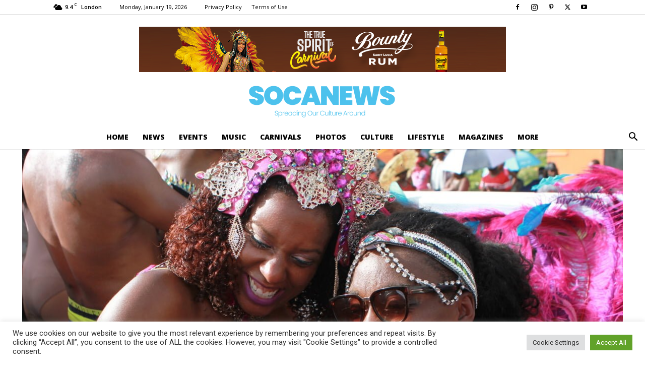

--- FILE ---
content_type: text/html; charset=UTF-8
request_url: https://socanews.com/wp-admin/admin-ajax.php?td_theme_name=Newspaper&v=12.7.1
body_size: -391
content:

{"20512":303}

--- FILE ---
content_type: text/css
request_url: https://socanews.com/wp-content/plugins/ap-plugin-scripteo/frontend/css/block-1068--250.css?ver=6.9
body_size: -86
content:

/* -- START -- Reset */
#bsa-block-1068--250 h3,
#bsa-block-1068--250 a,
#bsa-block-1068--250 img,
#bsa-block-1068--250 span,
#bsa-block-1068--250 p {
	margin: 0;
	padding: 0;
	border: 0;
	border-radius: 0;
	-webkit-box-shadow: none;
	-moz-box-shadow: none;
	box-shadow: none;
	text-decoration: none;
	line-height: 1.25;
}
/* -- END -- Reset */


/* -- START -- TEMPLATE */
#bsa-block-1068--250.apPluginContainer .bsaProItem,
#bsa-block-1068--250 .bsaProItemInner__thumb,
#bsa-block-1068--250 .bsaProAnimateThumb {
	max-width: 1068px;
	max-height: 250px;
	aspect-ratio: 1068/250;
}

#bsa-block-1068--250 .bsaProAnimateThumb {
	position: relative;
	width: 100%;
	height: 250px;
}

#bsa-block-1068--250 .bsaProAnimateThumb:before{
	content: "";
	display: block;
}

#bsa-block-1068--250 .bsaProItemInner__img {
	height: 100%;
}

#bsa-block-1068--250 .bsaProItemInner__img {
	position:  absolute;
	width: 100%;
	max-width: 1068px;
	height: 100%;
	max-height: 250px;
	top: 0;
	left: 0;
	bottom: 0;
	right: 0;
	background-size: 100%;
	background-repeat: no-repeat;
}
/* -- END -- TEMPLATE */

--- FILE ---
content_type: text/css
request_url: https://socanews.com/wp-content/plugins/ap-plugin-scripteo/frontend/css/block-300--300.css?ver=6.9
body_size: 1
content:

/* -- START -- Reset */
#bsa-block-300--300 h3,
#bsa-block-300--300 a,
#bsa-block-300--300 img,
#bsa-block-300--300 span,
#bsa-block-300--300 p {
	margin: 0;
	padding: 0;
	border: 0;
	border-radius: 0;
	-webkit-box-shadow: none;
	-moz-box-shadow: none;
	box-shadow: none;
	text-decoration: none;
	line-height: 1.25;
}
/* -- END -- Reset */


/* -- START -- TEMPLATE */
#bsa-block-300--300.apPluginContainer .bsaProItem,
#bsa-block-300--300 .bsaProItemInner__thumb,
#bsa-block-300--300 .bsaProAnimateThumb {
	max-width: 300px;
	max-height: 300px;
	aspect-ratio: 300/300;
}

#bsa-block-300--300 .bsaProAnimateThumb {
	position: relative;
	width: 100%;
	height: 300px;
}

#bsa-block-300--300 .bsaProAnimateThumb:before{
	content: "";
	display: block;
}

#bsa-block-300--300 .bsaProItemInner__img {
	height: 100%;
}

#bsa-block-300--300 .bsaProItemInner__img {
	position:  absolute;
	width: 100%;
	max-width: 300px;
	height: 100%;
	max-height: 300px;
	top: 0;
	left: 0;
	bottom: 0;
	right: 0;
	background-size: 100%;
	background-repeat: no-repeat;
}
/* -- END -- TEMPLATE */